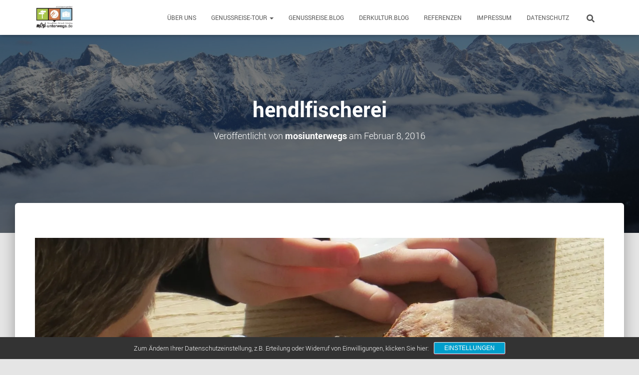

--- FILE ---
content_type: text/html; charset=UTF-8
request_url: http://travel.mosi-unterwegs.de/hendlfischerei/
body_size: 67050
content:
<!DOCTYPE html>
<html lang="de">
<head>
<meta charset='UTF-8'>
<meta name="viewport" content="width=device-width, initial-scale=1">
<link rel="profile" href="http://gmpg.org/xfn/11">
<title>hendlfischerei &#8211; mOsi unterwegs &#8211; GenussAugenblick</title>
<meta name='robots' content='max-image-preview:large' />
<!-- Jetpack Site Verification Tags -->
<link rel='dns-prefetch' href='//secure.gravatar.com' />
<link rel='dns-prefetch' href='//stats.wp.com' />
<link rel='dns-prefetch' href='//fonts.googleapis.com' />
<link rel='dns-prefetch' href='//v0.wordpress.com' />
<link rel='preconnect' href='//i0.wp.com' />
<link rel='preconnect' href='//c0.wp.com' />
<link rel="alternate" type="application/rss+xml" title="mOsi unterwegs - GenussAugenblick &raquo; Feed" href="http://travel.mosi-unterwegs.de/feed/" />
<link rel="alternate" type="application/rss+xml" title="mOsi unterwegs - GenussAugenblick &raquo; Kommentar-Feed" href="http://travel.mosi-unterwegs.de/comments/feed/" />
<link rel="alternate" type="application/rss+xml" title="mOsi unterwegs - GenussAugenblick &raquo; hendlfischerei-Kommentar-Feed" href="http://travel.mosi-unterwegs.de/feed/?attachment_id=1943" />
<link rel="alternate" title="oEmbed (JSON)" type="application/json+oembed" href="http://travel.mosi-unterwegs.de/wp-json/oembed/1.0/embed?url=http%3A%2F%2Ftravel.mosi-unterwegs.de%2Fhendlfischerei%2F" />
<link rel="alternate" title="oEmbed (XML)" type="text/xml+oembed" href="http://travel.mosi-unterwegs.de/wp-json/oembed/1.0/embed?url=http%3A%2F%2Ftravel.mosi-unterwegs.de%2Fhendlfischerei%2F&#038;format=xml" />
<style id='wp-img-auto-sizes-contain-inline-css' type='text/css'>
img:is([sizes=auto i],[sizes^="auto," i]){contain-intrinsic-size:3000px 1500px}
/*# sourceURL=wp-img-auto-sizes-contain-inline-css */
</style>
<style id='wp-emoji-styles-inline-css' type='text/css'>
img.wp-smiley, img.emoji {
display: inline !important;
border: none !important;
box-shadow: none !important;
height: 1em !important;
width: 1em !important;
margin: 0 0.07em !important;
vertical-align: -0.1em !important;
background: none !important;
padding: 0 !important;
}
/*# sourceURL=wp-emoji-styles-inline-css */
</style>
<style id='wp-block-library-inline-css' type='text/css'>
:root{--wp-block-synced-color:#7a00df;--wp-block-synced-color--rgb:122,0,223;--wp-bound-block-color:var(--wp-block-synced-color);--wp-editor-canvas-background:#ddd;--wp-admin-theme-color:#007cba;--wp-admin-theme-color--rgb:0,124,186;--wp-admin-theme-color-darker-10:#006ba1;--wp-admin-theme-color-darker-10--rgb:0,107,160.5;--wp-admin-theme-color-darker-20:#005a87;--wp-admin-theme-color-darker-20--rgb:0,90,135;--wp-admin-border-width-focus:2px}@media (min-resolution:192dpi){:root{--wp-admin-border-width-focus:1.5px}}.wp-element-button{cursor:pointer}:root .has-very-light-gray-background-color{background-color:#eee}:root .has-very-dark-gray-background-color{background-color:#313131}:root .has-very-light-gray-color{color:#eee}:root .has-very-dark-gray-color{color:#313131}:root .has-vivid-green-cyan-to-vivid-cyan-blue-gradient-background{background:linear-gradient(135deg,#00d084,#0693e3)}:root .has-purple-crush-gradient-background{background:linear-gradient(135deg,#34e2e4,#4721fb 50%,#ab1dfe)}:root .has-hazy-dawn-gradient-background{background:linear-gradient(135deg,#faaca8,#dad0ec)}:root .has-subdued-olive-gradient-background{background:linear-gradient(135deg,#fafae1,#67a671)}:root .has-atomic-cream-gradient-background{background:linear-gradient(135deg,#fdd79a,#004a59)}:root .has-nightshade-gradient-background{background:linear-gradient(135deg,#330968,#31cdcf)}:root .has-midnight-gradient-background{background:linear-gradient(135deg,#020381,#2874fc)}:root{--wp--preset--font-size--normal:16px;--wp--preset--font-size--huge:42px}.has-regular-font-size{font-size:1em}.has-larger-font-size{font-size:2.625em}.has-normal-font-size{font-size:var(--wp--preset--font-size--normal)}.has-huge-font-size{font-size:var(--wp--preset--font-size--huge)}.has-text-align-center{text-align:center}.has-text-align-left{text-align:left}.has-text-align-right{text-align:right}.has-fit-text{white-space:nowrap!important}#end-resizable-editor-section{display:none}.aligncenter{clear:both}.items-justified-left{justify-content:flex-start}.items-justified-center{justify-content:center}.items-justified-right{justify-content:flex-end}.items-justified-space-between{justify-content:space-between}.screen-reader-text{border:0;clip-path:inset(50%);height:1px;margin:-1px;overflow:hidden;padding:0;position:absolute;width:1px;word-wrap:normal!important}.screen-reader-text:focus{background-color:#ddd;clip-path:none;color:#444;display:block;font-size:1em;height:auto;left:5px;line-height:normal;padding:15px 23px 14px;text-decoration:none;top:5px;width:auto;z-index:100000}html :where(.has-border-color){border-style:solid}html :where([style*=border-top-color]){border-top-style:solid}html :where([style*=border-right-color]){border-right-style:solid}html :where([style*=border-bottom-color]){border-bottom-style:solid}html :where([style*=border-left-color]){border-left-style:solid}html :where([style*=border-width]){border-style:solid}html :where([style*=border-top-width]){border-top-style:solid}html :where([style*=border-right-width]){border-right-style:solid}html :where([style*=border-bottom-width]){border-bottom-style:solid}html :where([style*=border-left-width]){border-left-style:solid}html :where(img[class*=wp-image-]){height:auto;max-width:100%}:where(figure){margin:0 0 1em}html :where(.is-position-sticky){--wp-admin--admin-bar--position-offset:var(--wp-admin--admin-bar--height,0px)}@media screen and (max-width:600px){html :where(.is-position-sticky){--wp-admin--admin-bar--position-offset:0px}}
/*# sourceURL=wp-block-library-inline-css */
</style><style id='global-styles-inline-css' type='text/css'>
:root{--wp--preset--aspect-ratio--square: 1;--wp--preset--aspect-ratio--4-3: 4/3;--wp--preset--aspect-ratio--3-4: 3/4;--wp--preset--aspect-ratio--3-2: 3/2;--wp--preset--aspect-ratio--2-3: 2/3;--wp--preset--aspect-ratio--16-9: 16/9;--wp--preset--aspect-ratio--9-16: 9/16;--wp--preset--color--black: #000000;--wp--preset--color--cyan-bluish-gray: #abb8c3;--wp--preset--color--white: #ffffff;--wp--preset--color--pale-pink: #f78da7;--wp--preset--color--vivid-red: #cf2e2e;--wp--preset--color--luminous-vivid-orange: #ff6900;--wp--preset--color--luminous-vivid-amber: #fcb900;--wp--preset--color--light-green-cyan: #7bdcb5;--wp--preset--color--vivid-green-cyan: #00d084;--wp--preset--color--pale-cyan-blue: #8ed1fc;--wp--preset--color--vivid-cyan-blue: #0693e3;--wp--preset--color--vivid-purple: #9b51e0;--wp--preset--color--accent: #e91e63;--wp--preset--color--background-color: #E5E5E5;--wp--preset--color--header-gradient: #a81d84;--wp--preset--gradient--vivid-cyan-blue-to-vivid-purple: linear-gradient(135deg,rgb(6,147,227) 0%,rgb(155,81,224) 100%);--wp--preset--gradient--light-green-cyan-to-vivid-green-cyan: linear-gradient(135deg,rgb(122,220,180) 0%,rgb(0,208,130) 100%);--wp--preset--gradient--luminous-vivid-amber-to-luminous-vivid-orange: linear-gradient(135deg,rgb(252,185,0) 0%,rgb(255,105,0) 100%);--wp--preset--gradient--luminous-vivid-orange-to-vivid-red: linear-gradient(135deg,rgb(255,105,0) 0%,rgb(207,46,46) 100%);--wp--preset--gradient--very-light-gray-to-cyan-bluish-gray: linear-gradient(135deg,rgb(238,238,238) 0%,rgb(169,184,195) 100%);--wp--preset--gradient--cool-to-warm-spectrum: linear-gradient(135deg,rgb(74,234,220) 0%,rgb(151,120,209) 20%,rgb(207,42,186) 40%,rgb(238,44,130) 60%,rgb(251,105,98) 80%,rgb(254,248,76) 100%);--wp--preset--gradient--blush-light-purple: linear-gradient(135deg,rgb(255,206,236) 0%,rgb(152,150,240) 100%);--wp--preset--gradient--blush-bordeaux: linear-gradient(135deg,rgb(254,205,165) 0%,rgb(254,45,45) 50%,rgb(107,0,62) 100%);--wp--preset--gradient--luminous-dusk: linear-gradient(135deg,rgb(255,203,112) 0%,rgb(199,81,192) 50%,rgb(65,88,208) 100%);--wp--preset--gradient--pale-ocean: linear-gradient(135deg,rgb(255,245,203) 0%,rgb(182,227,212) 50%,rgb(51,167,181) 100%);--wp--preset--gradient--electric-grass: linear-gradient(135deg,rgb(202,248,128) 0%,rgb(113,206,126) 100%);--wp--preset--gradient--midnight: linear-gradient(135deg,rgb(2,3,129) 0%,rgb(40,116,252) 100%);--wp--preset--font-size--small: 13px;--wp--preset--font-size--medium: 20px;--wp--preset--font-size--large: 36px;--wp--preset--font-size--x-large: 42px;--wp--preset--spacing--20: 0.44rem;--wp--preset--spacing--30: 0.67rem;--wp--preset--spacing--40: 1rem;--wp--preset--spacing--50: 1.5rem;--wp--preset--spacing--60: 2.25rem;--wp--preset--spacing--70: 3.38rem;--wp--preset--spacing--80: 5.06rem;--wp--preset--shadow--natural: 6px 6px 9px rgba(0, 0, 0, 0.2);--wp--preset--shadow--deep: 12px 12px 50px rgba(0, 0, 0, 0.4);--wp--preset--shadow--sharp: 6px 6px 0px rgba(0, 0, 0, 0.2);--wp--preset--shadow--outlined: 6px 6px 0px -3px rgb(255, 255, 255), 6px 6px rgb(0, 0, 0);--wp--preset--shadow--crisp: 6px 6px 0px rgb(0, 0, 0);}:root :where(.is-layout-flow) > :first-child{margin-block-start: 0;}:root :where(.is-layout-flow) > :last-child{margin-block-end: 0;}:root :where(.is-layout-flow) > *{margin-block-start: 24px;margin-block-end: 0;}:root :where(.is-layout-constrained) > :first-child{margin-block-start: 0;}:root :where(.is-layout-constrained) > :last-child{margin-block-end: 0;}:root :where(.is-layout-constrained) > *{margin-block-start: 24px;margin-block-end: 0;}:root :where(.is-layout-flex){gap: 24px;}:root :where(.is-layout-grid){gap: 24px;}body .is-layout-flex{display: flex;}.is-layout-flex{flex-wrap: wrap;align-items: center;}.is-layout-flex > :is(*, div){margin: 0;}body .is-layout-grid{display: grid;}.is-layout-grid > :is(*, div){margin: 0;}.has-black-color{color: var(--wp--preset--color--black) !important;}.has-cyan-bluish-gray-color{color: var(--wp--preset--color--cyan-bluish-gray) !important;}.has-white-color{color: var(--wp--preset--color--white) !important;}.has-pale-pink-color{color: var(--wp--preset--color--pale-pink) !important;}.has-vivid-red-color{color: var(--wp--preset--color--vivid-red) !important;}.has-luminous-vivid-orange-color{color: var(--wp--preset--color--luminous-vivid-orange) !important;}.has-luminous-vivid-amber-color{color: var(--wp--preset--color--luminous-vivid-amber) !important;}.has-light-green-cyan-color{color: var(--wp--preset--color--light-green-cyan) !important;}.has-vivid-green-cyan-color{color: var(--wp--preset--color--vivid-green-cyan) !important;}.has-pale-cyan-blue-color{color: var(--wp--preset--color--pale-cyan-blue) !important;}.has-vivid-cyan-blue-color{color: var(--wp--preset--color--vivid-cyan-blue) !important;}.has-vivid-purple-color{color: var(--wp--preset--color--vivid-purple) !important;}.has-accent-color{color: var(--wp--preset--color--accent) !important;}.has-background-color-color{color: var(--wp--preset--color--background-color) !important;}.has-header-gradient-color{color: var(--wp--preset--color--header-gradient) !important;}.has-black-background-color{background-color: var(--wp--preset--color--black) !important;}.has-cyan-bluish-gray-background-color{background-color: var(--wp--preset--color--cyan-bluish-gray) !important;}.has-white-background-color{background-color: var(--wp--preset--color--white) !important;}.has-pale-pink-background-color{background-color: var(--wp--preset--color--pale-pink) !important;}.has-vivid-red-background-color{background-color: var(--wp--preset--color--vivid-red) !important;}.has-luminous-vivid-orange-background-color{background-color: var(--wp--preset--color--luminous-vivid-orange) !important;}.has-luminous-vivid-amber-background-color{background-color: var(--wp--preset--color--luminous-vivid-amber) !important;}.has-light-green-cyan-background-color{background-color: var(--wp--preset--color--light-green-cyan) !important;}.has-vivid-green-cyan-background-color{background-color: var(--wp--preset--color--vivid-green-cyan) !important;}.has-pale-cyan-blue-background-color{background-color: var(--wp--preset--color--pale-cyan-blue) !important;}.has-vivid-cyan-blue-background-color{background-color: var(--wp--preset--color--vivid-cyan-blue) !important;}.has-vivid-purple-background-color{background-color: var(--wp--preset--color--vivid-purple) !important;}.has-accent-background-color{background-color: var(--wp--preset--color--accent) !important;}.has-background-color-background-color{background-color: var(--wp--preset--color--background-color) !important;}.has-header-gradient-background-color{background-color: var(--wp--preset--color--header-gradient) !important;}.has-black-border-color{border-color: var(--wp--preset--color--black) !important;}.has-cyan-bluish-gray-border-color{border-color: var(--wp--preset--color--cyan-bluish-gray) !important;}.has-white-border-color{border-color: var(--wp--preset--color--white) !important;}.has-pale-pink-border-color{border-color: var(--wp--preset--color--pale-pink) !important;}.has-vivid-red-border-color{border-color: var(--wp--preset--color--vivid-red) !important;}.has-luminous-vivid-orange-border-color{border-color: var(--wp--preset--color--luminous-vivid-orange) !important;}.has-luminous-vivid-amber-border-color{border-color: var(--wp--preset--color--luminous-vivid-amber) !important;}.has-light-green-cyan-border-color{border-color: var(--wp--preset--color--light-green-cyan) !important;}.has-vivid-green-cyan-border-color{border-color: var(--wp--preset--color--vivid-green-cyan) !important;}.has-pale-cyan-blue-border-color{border-color: var(--wp--preset--color--pale-cyan-blue) !important;}.has-vivid-cyan-blue-border-color{border-color: var(--wp--preset--color--vivid-cyan-blue) !important;}.has-vivid-purple-border-color{border-color: var(--wp--preset--color--vivid-purple) !important;}.has-accent-border-color{border-color: var(--wp--preset--color--accent) !important;}.has-background-color-border-color{border-color: var(--wp--preset--color--background-color) !important;}.has-header-gradient-border-color{border-color: var(--wp--preset--color--header-gradient) !important;}.has-vivid-cyan-blue-to-vivid-purple-gradient-background{background: var(--wp--preset--gradient--vivid-cyan-blue-to-vivid-purple) !important;}.has-light-green-cyan-to-vivid-green-cyan-gradient-background{background: var(--wp--preset--gradient--light-green-cyan-to-vivid-green-cyan) !important;}.has-luminous-vivid-amber-to-luminous-vivid-orange-gradient-background{background: var(--wp--preset--gradient--luminous-vivid-amber-to-luminous-vivid-orange) !important;}.has-luminous-vivid-orange-to-vivid-red-gradient-background{background: var(--wp--preset--gradient--luminous-vivid-orange-to-vivid-red) !important;}.has-very-light-gray-to-cyan-bluish-gray-gradient-background{background: var(--wp--preset--gradient--very-light-gray-to-cyan-bluish-gray) !important;}.has-cool-to-warm-spectrum-gradient-background{background: var(--wp--preset--gradient--cool-to-warm-spectrum) !important;}.has-blush-light-purple-gradient-background{background: var(--wp--preset--gradient--blush-light-purple) !important;}.has-blush-bordeaux-gradient-background{background: var(--wp--preset--gradient--blush-bordeaux) !important;}.has-luminous-dusk-gradient-background{background: var(--wp--preset--gradient--luminous-dusk) !important;}.has-pale-ocean-gradient-background{background: var(--wp--preset--gradient--pale-ocean) !important;}.has-electric-grass-gradient-background{background: var(--wp--preset--gradient--electric-grass) !important;}.has-midnight-gradient-background{background: var(--wp--preset--gradient--midnight) !important;}.has-small-font-size{font-size: var(--wp--preset--font-size--small) !important;}.has-medium-font-size{font-size: var(--wp--preset--font-size--medium) !important;}.has-large-font-size{font-size: var(--wp--preset--font-size--large) !important;}.has-x-large-font-size{font-size: var(--wp--preset--font-size--x-large) !important;}
/*# sourceURL=global-styles-inline-css */
</style>
<style id='classic-theme-styles-inline-css' type='text/css'>
/*! This file is auto-generated */
.wp-block-button__link{color:#fff;background-color:#32373c;border-radius:9999px;box-shadow:none;text-decoration:none;padding:calc(.667em + 2px) calc(1.333em + 2px);font-size:1.125em}.wp-block-file__button{background:#32373c;color:#fff;text-decoration:none}
/*# sourceURL=/wp-includes/css/classic-themes.min.css */
</style>
<!-- <link rel='stylesheet' id='bootstrap-css' href='http://travel.mosi-unterwegs.de/wp-content/themes/hestia/assets/bootstrap/css/bootstrap.min.css?ver=1.0.2' type='text/css' media='all' /> -->
<!-- <link rel='stylesheet' id='hestia-font-sizes-css' href='http://travel.mosi-unterwegs.de/wp-content/themes/hestia/assets/css/font-sizes.min.css?ver=3.3.3' type='text/css' media='all' /> -->
<!-- <link rel='stylesheet' id='hestia_style-css' href='http://travel.mosi-unterwegs.de/wp-content/themes/hestia/style.min.css?ver=3.3.3' type='text/css' media='all' /> -->
<link rel="stylesheet" type="text/css" href="//travel.mosi-unterwegs.de/wp-content/cache/wpfc-minified/jr5203wj/hkdie.css" media="all"/>
<style id='hestia_style-inline-css' type='text/css'>
.hestia-top-bar,.hestia-top-bar .widget.widget_shopping_cart .cart_list{background-color:#363537}.hestia-top-bar .widget .label-floating input[type=search]:-webkit-autofill{-webkit-box-shadow:inset 0 0 0 9999px #363537}.hestia-top-bar,.hestia-top-bar .widget .label-floating input[type=search],.hestia-top-bar .widget.widget_search form.form-group:before,.hestia-top-bar .widget.widget_product_search form.form-group:before,.hestia-top-bar .widget.widget_shopping_cart:before{color:#fff}.hestia-top-bar .widget .label-floating input[type=search]{-webkit-text-fill-color:#fff !important}.hestia-top-bar div.widget.widget_shopping_cart:before,.hestia-top-bar .widget.widget_product_search form.form-group:before,.hestia-top-bar .widget.widget_search form.form-group:before{background-color:#fff}.hestia-top-bar a,.hestia-top-bar .top-bar-nav li a{color:#fff}.hestia-top-bar ul li a[href*="mailto:"]:before,.hestia-top-bar ul li a[href*="tel:"]:before{background-color:#fff}.hestia-top-bar a:hover,.hestia-top-bar .top-bar-nav li a:hover{color:#eee}.hestia-top-bar ul li:hover a[href*="mailto:"]:before,.hestia-top-bar ul li:hover a[href*="tel:"]:before{background-color:#eee}
footer.footer.footer-black{background:#323437}footer.footer.footer-black.footer-big{color:#fff}footer.footer.footer-black a{color:#fff}footer.footer.footer-black hr{border-color:#5e5e5e}.footer-big p,.widget,.widget code,.widget pre{color:#5e5e5e}
:root{--hestia-primary-color:#e91e63}a,.navbar .dropdown-menu li:hover>a,.navbar .dropdown-menu li:focus>a,.navbar .dropdown-menu li:active>a,.navbar .navbar-nav>li .dropdown-menu li:hover>a,body:not(.home) .navbar-default .navbar-nav>.active:not(.btn)>a,body:not(.home) .navbar-default .navbar-nav>.active:not(.btn)>a:hover,body:not(.home) .navbar-default .navbar-nav>.active:not(.btn)>a:focus,a:hover,.card-blog a.moretag:hover,.card-blog a.more-link:hover,.widget a:hover,.has-text-color.has-accent-color,p.has-text-color a{color:#e91e63}.svg-text-color{fill:#e91e63}.pagination span.current,.pagination span.current:focus,.pagination span.current:hover{border-color:#e91e63}button,button:hover,.woocommerce .track_order button[type="submit"],.woocommerce .track_order button[type="submit"]:hover,div.wpforms-container .wpforms-form button[type=submit].wpforms-submit,div.wpforms-container .wpforms-form button[type=submit].wpforms-submit:hover,input[type="button"],input[type="button"]:hover,input[type="submit"],input[type="submit"]:hover,input#searchsubmit,.pagination span.current,.pagination span.current:focus,.pagination span.current:hover,.btn.btn-primary,.btn.btn-primary:link,.btn.btn-primary:hover,.btn.btn-primary:focus,.btn.btn-primary:active,.btn.btn-primary.active,.btn.btn-primary.active:focus,.btn.btn-primary.active:hover,.btn.btn-primary:active:hover,.btn.btn-primary:active:focus,.btn.btn-primary:active:hover,.hestia-sidebar-open.btn.btn-rose,.hestia-sidebar-close.btn.btn-rose,.hestia-sidebar-open.btn.btn-rose:hover,.hestia-sidebar-close.btn.btn-rose:hover,.hestia-sidebar-open.btn.btn-rose:focus,.hestia-sidebar-close.btn.btn-rose:focus,.label.label-primary,.hestia-work .portfolio-item:nth-child(6n+1) .label,.nav-cart .nav-cart-content .widget .buttons .button,.has-accent-background-color[class*="has-background"]{background-color:#e91e63}@media(max-width:768px){.navbar-default .navbar-nav>li>a:hover,.navbar-default .navbar-nav>li>a:focus,.navbar .navbar-nav .dropdown .dropdown-menu li a:hover,.navbar .navbar-nav .dropdown .dropdown-menu li a:focus,.navbar button.navbar-toggle:hover,.navbar .navbar-nav li:hover>a i{color:#e91e63}}body:not(.woocommerce-page) button:not([class^="fl-"]):not(.hestia-scroll-to-top):not(.navbar-toggle):not(.close),body:not(.woocommerce-page) .button:not([class^="fl-"]):not(hestia-scroll-to-top):not(.navbar-toggle):not(.add_to_cart_button):not(.product_type_grouped):not(.product_type_external),div.wpforms-container .wpforms-form button[type=submit].wpforms-submit,input[type="submit"],input[type="button"],.btn.btn-primary,.widget_product_search button[type="submit"],.hestia-sidebar-open.btn.btn-rose,.hestia-sidebar-close.btn.btn-rose,.everest-forms button[type=submit].everest-forms-submit-button{-webkit-box-shadow:0 2px 2px 0 rgba(233,30,99,0.14),0 3px 1px -2px rgba(233,30,99,0.2),0 1px 5px 0 rgba(233,30,99,0.12);box-shadow:0 2px 2px 0 rgba(233,30,99,0.14),0 3px 1px -2px rgba(233,30,99,0.2),0 1px 5px 0 rgba(233,30,99,0.12)}.card .header-primary,.card .content-primary,.everest-forms button[type=submit].everest-forms-submit-button{background:#e91e63}body:not(.woocommerce-page) .button:not([class^="fl-"]):not(.hestia-scroll-to-top):not(.navbar-toggle):not(.add_to_cart_button):hover,body:not(.woocommerce-page) button:not([class^="fl-"]):not(.hestia-scroll-to-top):not(.navbar-toggle):not(.close):hover,div.wpforms-container .wpforms-form button[type=submit].wpforms-submit:hover,input[type="submit"]:hover,input[type="button"]:hover,input#searchsubmit:hover,.widget_product_search button[type="submit"]:hover,.pagination span.current,.btn.btn-primary:hover,.btn.btn-primary:focus,.btn.btn-primary:active,.btn.btn-primary.active,.btn.btn-primary:active:focus,.btn.btn-primary:active:hover,.hestia-sidebar-open.btn.btn-rose:hover,.hestia-sidebar-close.btn.btn-rose:hover,.pagination span.current:hover,.everest-forms button[type=submit].everest-forms-submit-button:hover,.everest-forms button[type=submit].everest-forms-submit-button:focus,.everest-forms button[type=submit].everest-forms-submit-button:active{-webkit-box-shadow:0 14px 26px -12px rgba(233,30,99,0.42),0 4px 23px 0 rgba(0,0,0,0.12),0 8px 10px -5px rgba(233,30,99,0.2);box-shadow:0 14px 26px -12px rgba(233,30,99,0.42),0 4px 23px 0 rgba(0,0,0,0.12),0 8px 10px -5px rgba(233,30,99,0.2);color:#fff}.form-group.is-focused .form-control{background-image:-webkit-gradient(linear,left top,left bottom,from(#e91e63),to(#e91e63)),-webkit-gradient(linear,left top,left bottom,from(#d2d2d2),to(#d2d2d2));background-image:-webkit-linear-gradient(linear,left top,left bottom,from(#e91e63),to(#e91e63)),-webkit-linear-gradient(linear,left top,left bottom,from(#d2d2d2),to(#d2d2d2));background-image:linear-gradient(linear,left top,left bottom,from(#e91e63),to(#e91e63)),linear-gradient(linear,left top,left bottom,from(#d2d2d2),to(#d2d2d2))}.navbar:not(.navbar-transparent) li:not(.btn):hover>a,.navbar li.on-section:not(.btn)>a,.navbar.full-screen-menu.navbar-transparent li:not(.btn):hover>a,.navbar.full-screen-menu .navbar-toggle:hover,.navbar:not(.navbar-transparent) .nav-cart:hover,.navbar:not(.navbar-transparent) .hestia-toggle-search:hover{color:#e91e63}.header-filter-gradient{background:linear-gradient(45deg,rgba(168,29,132,1) 0,rgb(234,57,111) 100%)}.has-text-color.has-header-gradient-color{color:#a81d84}.has-header-gradient-background-color[class*="has-background"]{background-color:#a81d84}.has-text-color.has-background-color-color{color:#E5E5E5}.has-background-color-background-color[class*="has-background"]{background-color:#E5E5E5}
.btn.btn-primary:not(.colored-button):not(.btn-left):not(.btn-right):not(.btn-just-icon):not(.menu-item),input[type="submit"]:not(.search-submit),body:not(.woocommerce-account) .woocommerce .button.woocommerce-Button,.woocommerce .product button.button,.woocommerce .product button.button.alt,.woocommerce .product #respond input#submit,.woocommerce-cart .blog-post .woocommerce .cart-collaterals .cart_totals .checkout-button,.woocommerce-checkout #payment #place_order,.woocommerce-account.woocommerce-page button.button,.woocommerce .track_order button[type="submit"],.nav-cart .nav-cart-content .widget .buttons .button,.woocommerce a.button.wc-backward,body.woocommerce .wccm-catalog-item a.button,body.woocommerce a.wccm-button.button,form.woocommerce-form-coupon button.button,div.wpforms-container .wpforms-form button[type=submit].wpforms-submit,div.woocommerce a.button.alt,div.woocommerce table.my_account_orders .button,.btn.colored-button,.btn.btn-left,.btn.btn-right,.btn:not(.colored-button):not(.btn-left):not(.btn-right):not(.btn-just-icon):not(.menu-item):not(.hestia-sidebar-open):not(.hestia-sidebar-close){padding-top:15px;padding-bottom:15px;padding-left:33px;padding-right:33px}
:root{--hestia-button-border-radius:10px}.btn.btn-primary:not(.colored-button):not(.btn-left):not(.btn-right):not(.btn-just-icon):not(.menu-item),input[type="submit"]:not(.search-submit),body:not(.woocommerce-account) .woocommerce .button.woocommerce-Button,.woocommerce .product button.button,.woocommerce .product button.button.alt,.woocommerce .product #respond input#submit,.woocommerce-cart .blog-post .woocommerce .cart-collaterals .cart_totals .checkout-button,.woocommerce-checkout #payment #place_order,.woocommerce-account.woocommerce-page button.button,.woocommerce .track_order button[type="submit"],.nav-cart .nav-cart-content .widget .buttons .button,.woocommerce a.button.wc-backward,body.woocommerce .wccm-catalog-item a.button,body.woocommerce a.wccm-button.button,form.woocommerce-form-coupon button.button,div.wpforms-container .wpforms-form button[type=submit].wpforms-submit,div.woocommerce a.button.alt,div.woocommerce table.my_account_orders .button,input[type="submit"].search-submit,.hestia-view-cart-wrapper .added_to_cart.wc-forward,.woocommerce-product-search button,.woocommerce-cart .actions .button,#secondary div[id^=woocommerce_price_filter] .button,.woocommerce div[id^=woocommerce_widget_cart].widget .buttons .button,.searchform input[type=submit],.searchform button,.search-form:not(.media-toolbar-primary) input[type=submit],.search-form:not(.media-toolbar-primary) button,.woocommerce-product-search input[type=submit],.btn.colored-button,.btn.btn-left,.btn.btn-right,.btn:not(.colored-button):not(.btn-left):not(.btn-right):not(.btn-just-icon):not(.menu-item):not(.hestia-sidebar-open):not(.hestia-sidebar-close){border-radius:10px}
@media(min-width:769px){.page-header.header-small .hestia-title,.page-header.header-small .title,h1.hestia-title.title-in-content,.main article.section .has-title-font-size{font-size:42px}}
@media( min-width:480px){}@media( min-width:768px){}.hestia-scroll-to-top{border-radius :50%;background-color:#999}.hestia-scroll-to-top:hover{background-color:#999}.hestia-scroll-to-top:hover svg,.hestia-scroll-to-top:hover p{color:#fff}.hestia-scroll-to-top svg,.hestia-scroll-to-top p{color:#fff}
/*# sourceURL=hestia_style-inline-css */
</style>
<link rel='stylesheet' id='hestia_fonts-css' href='https://fonts.googleapis.com/css?family=Roboto%3A300%2C400%2C500%2C700%7CRoboto+Slab%3A400%2C700&#038;subset=latin%2Clatin-ext&#038;ver=3.3.3' type='text/css' media='all' />
<!-- <link rel='stylesheet' id='sp-dsgvo_twbs4_grid-css' href='http://travel.mosi-unterwegs.de/wp-content/plugins/shapepress-dsgvo/public/css/bootstrap-grid.min.css?ver=3.1.35' type='text/css' media='all' /> -->
<!-- <link rel='stylesheet' id='sp-dsgvo-css' href='http://travel.mosi-unterwegs.de/wp-content/plugins/shapepress-dsgvo/public/css/sp-dsgvo-public.min.css?ver=3.1.35' type='text/css' media='all' /> -->
<!-- <link rel='stylesheet' id='sp-dsgvo_popup-css' href='http://travel.mosi-unterwegs.de/wp-content/plugins/shapepress-dsgvo/public/css/sp-dsgvo-popup.min.css?ver=3.1.35' type='text/css' media='all' /> -->
<!-- <link rel='stylesheet' id='simplebar-css' href='http://travel.mosi-unterwegs.de/wp-content/plugins/shapepress-dsgvo/public/css/simplebar.min.css?ver=6.9' type='text/css' media='all' /> -->
<link rel="stylesheet" type="text/css" href="//travel.mosi-unterwegs.de/wp-content/cache/wpfc-minified/e3pl6z4d/hkdie.css" media="all"/>
<script type="text/javascript" src="https://c0.wp.com/c/6.9/wp-includes/js/jquery/jquery.min.js" id="jquery-core-js"></script>
<script type="text/javascript" src="https://c0.wp.com/c/6.9/wp-includes/js/jquery/jquery-migrate.min.js" id="jquery-migrate-js"></script>
<script type="text/javascript" id="sp-dsgvo-js-extra">
/* <![CDATA[ */
var spDsgvoGeneralConfig = {"ajaxUrl":"http://travel.mosi-unterwegs.de/wp-admin/admin-ajax.php","wpJsonUrl":"http://travel.mosi-unterwegs.de/wp-json/legalweb/v1/","cookieName":"sp_dsgvo_cookie_settings","cookieVersion":"0","cookieLifeTime":"86400","cookieLifeTimeDismiss":"86400","locale":"de_DE","privacyPolicyPageId":"8087","privacyPolicyPageUrl":"http://travel.mosi-unterwegs.de/datenschutz-2/","imprintPageId":"827","imprintPageUrl":"http://travel.mosi-unterwegs.de/impressum/","showNoticeOnClose":"1","initialDisplayType":"cookie_notice","allIntegrationSlugs":[],"noticeHideEffect":"none","noticeOnScroll":"","noticeOnScrollOffset":"100","currentPageId":"1943","forceCookieInfo":"1","clientSideBlocking":"0"};
var spDsgvoIntegrationConfig = [];
//# sourceURL=sp-dsgvo-js-extra
/* ]]> */
</script>
<script src='//travel.mosi-unterwegs.de/wp-content/cache/wpfc-minified/kc7u5htk/hkdie.js' type="text/javascript"></script>
<!-- <script type="text/javascript" src="http://travel.mosi-unterwegs.de/wp-content/plugins/shapepress-dsgvo/public/js/sp-dsgvo-public.min.js?ver=3.1.35" id="sp-dsgvo-js"></script> -->
<link rel="https://api.w.org/" href="http://travel.mosi-unterwegs.de/wp-json/" /><link rel="alternate" title="JSON" type="application/json" href="http://travel.mosi-unterwegs.de/wp-json/wp/v2/media/1943" /><link rel="EditURI" type="application/rsd+xml" title="RSD" href="http://travel.mosi-unterwegs.de/xmlrpc.php?rsd" />
<meta name="generator" content="WordPress 6.9" />
<link rel="canonical" href="http://travel.mosi-unterwegs.de/hendlfischerei/" />
<link rel='shortlink' href='https://wp.me/a7D9kx-vl' />
<style>img#wpstats{display:none}</style>
<!-- Analytics by WP Statistics - https://wp-statistics.com -->
<style>
.sp-dsgvo-blocked-embedding-placeholder
{
color: #313334;
background: linear-gradient(90deg, #e3ffe7 0%, #d9e7ff 100%);            }
a.sp-dsgvo-blocked-embedding-button-enable,
a.sp-dsgvo-blocked-embedding-button-enable:hover,
a.sp-dsgvo-blocked-embedding-button-enable:active {
color: #313334;
border-color: #313334;
border-width: 2px;
}
.wp-embed-aspect-16-9 .sp-dsgvo-blocked-embedding-placeholder,
.vc_video-aspect-ratio-169 .sp-dsgvo-blocked-embedding-placeholder,
.elementor-aspect-ratio-169 .sp-dsgvo-blocked-embedding-placeholder{
margin-top: -56.25%; /*16:9*/
}
.wp-embed-aspect-4-3 .sp-dsgvo-blocked-embedding-placeholder,
.vc_video-aspect-ratio-43 .sp-dsgvo-blocked-embedding-placeholder,
.elementor-aspect-ratio-43 .sp-dsgvo-blocked-embedding-placeholder{
margin-top: -75%;
}
.wp-embed-aspect-3-2 .sp-dsgvo-blocked-embedding-placeholder,
.vc_video-aspect-ratio-32 .sp-dsgvo-blocked-embedding-placeholder,
.elementor-aspect-ratio-32 .sp-dsgvo-blocked-embedding-placeholder{
margin-top: -66.66%;
}
</style>
<style>
/* latin */
@font-face {
font-family: 'Roboto';
font-style: italic;
font-weight: 300;
src: local('Roboto Light Italic'),
local('Roboto-LightItalic'),
url(http://travel.mosi-unterwegs.de/wp-content/plugins/shapepress-dsgvo/public/css/fonts/roboto/Roboto-LightItalic-webfont.woff) format('woff');
font-display: swap;
}
/* latin */
@font-face {
font-family: 'Roboto';
font-style: italic;
font-weight: 400;
src: local('Roboto Italic'),
local('Roboto-Italic'),
url(http://travel.mosi-unterwegs.de/wp-content/plugins/shapepress-dsgvo/public/css/fonts/roboto/Roboto-Italic-webfont.woff) format('woff');
font-display: swap;
}
/* latin */
@font-face {
font-family: 'Roboto';
font-style: italic;
font-weight: 700;
src: local('Roboto Bold Italic'),
local('Roboto-BoldItalic'),
url(http://travel.mosi-unterwegs.de/wp-content/plugins/shapepress-dsgvo/public/css/fonts/roboto/Roboto-BoldItalic-webfont.woff) format('woff');
font-display: swap;
}
/* latin */
@font-face {
font-family: 'Roboto';
font-style: italic;
font-weight: 900;
src: local('Roboto Black Italic'),
local('Roboto-BlackItalic'),
url(http://travel.mosi-unterwegs.de/wp-content/plugins/shapepress-dsgvo/public/css/fonts/roboto/Roboto-BlackItalic-webfont.woff) format('woff');
font-display: swap;
}
/* latin */
@font-face {
font-family: 'Roboto';
font-style: normal;
font-weight: 300;
src: local('Roboto Light'),
local('Roboto-Light'),
url(http://travel.mosi-unterwegs.de/wp-content/plugins/shapepress-dsgvo/public/css/fonts/roboto/Roboto-Light-webfont.woff) format('woff');
font-display: swap;
}
/* latin */
@font-face {
font-family: 'Roboto';
font-style: normal;
font-weight: 400;
src: local('Roboto Regular'),
local('Roboto-Regular'),
url(http://travel.mosi-unterwegs.de/wp-content/plugins/shapepress-dsgvo/public/css/fonts/roboto/Roboto-Regular-webfont.woff) format('woff');
font-display: swap;
}
/* latin */
@font-face {
font-family: 'Roboto';
font-style: normal;
font-weight: 700;
src: local('Roboto Bold'),
local('Roboto-Bold'),
url(http://travel.mosi-unterwegs.de/wp-content/plugins/shapepress-dsgvo/public/css/fonts/roboto/Roboto-Bold-webfont.woff) format('woff');
font-display: swap;
}
/* latin */
@font-face {
font-family: 'Roboto';
font-style: normal;
font-weight: 900;
src: local('Roboto Black'),
local('Roboto-Black'),
url(http://travel.mosi-unterwegs.de/wp-content/plugins/shapepress-dsgvo/public/css/fonts/roboto/Roboto-Black-webfont.woff) format('woff');
font-display: swap;
}
</style>
<meta name="description" content="Redaktion GenussReise.blog &amp; DerKultur.blog" />
<!-- Jetpack Open Graph Tags -->
<meta property="og:type" content="article" />
<meta property="og:title" content="hendlfischerei" />
<meta property="og:url" content="http://travel.mosi-unterwegs.de/hendlfischerei/" />
<meta property="og:description" content="Besuche den Beitrag für mehr Info." />
<meta property="article:published_time" content="2016-02-08T15:26:01+00:00" />
<meta property="article:modified_time" content="2016-02-08T15:26:01+00:00" />
<meta property="og:site_name" content="mOsi unterwegs - GenussAugenblick" />
<meta property="og:image" content="http://travel.mosi-unterwegs.de/wp-content/uploads/2016/02/img_1638.jpg" />
<meta property="og:image:alt" content="" />
<meta property="og:locale" content="de_DE" />
<meta name="twitter:text:title" content="hendlfischerei" />
<meta name="twitter:image" content="https://i0.wp.com/travel.mosi-unterwegs.de/wp-content/uploads/2016/02/img_1638.jpg?fit=1136%2C1200&#038;w=640" />
<meta name="twitter:card" content="summary_large_image" />
<meta name="twitter:description" content="Besuche den Beitrag für mehr Info." />
<!-- End Jetpack Open Graph Tags -->
<link rel="icon" href="https://i0.wp.com/travel.mosi-unterwegs.de/wp-content/uploads/2020/09/cropped-Design-ohne-Titel.png?fit=32%2C32" sizes="32x32" />
<link rel="icon" href="https://i0.wp.com/travel.mosi-unterwegs.de/wp-content/uploads/2020/09/cropped-Design-ohne-Titel.png?fit=192%2C192" sizes="192x192" />
<link rel="apple-touch-icon" href="https://i0.wp.com/travel.mosi-unterwegs.de/wp-content/uploads/2020/09/cropped-Design-ohne-Titel.png?fit=180%2C180" />
<meta name="msapplication-TileImage" content="https://i0.wp.com/travel.mosi-unterwegs.de/wp-content/uploads/2020/09/cropped-Design-ohne-Titel.png?fit=270%2C270" />
</head>
<body class="attachment wp-singular attachment-template-default single single-attachment postid-1943 attachmentid-1943 attachment-jpeg wp-custom-logo wp-theme-hestia blog-post header-layout-default">
<div class="wrapper post-1943 attachment type-attachment status-inherit hentry default ">
<header class="header ">
<div style="display: none"></div>		<nav class="navbar navbar-default  hestia_left navbar-not-transparent navbar-fixed-top">
<div class="container">
<div class="navbar-header">
<div class="title-logo-wrapper">
<a class="navbar-brand" href="http://travel.mosi-unterwegs.de/"
title="mOsi unterwegs &#8211; GenussAugenblick">
<img class="hestia-hide-if-transparent" src="https://i0.wp.com/travel.mosi-unterwegs.de/wp-content/uploads/2018/09/cropped-visitenkarte_neu.jpg?fit=463%2C295" alt="mOsi unterwegs - GenussAugenblick" width="463" height="295"><img class="hestia-transparent-logo" src="https://i0.wp.com/travel.mosi-unterwegs.de/wp-content/uploads/2016/02/img_1638.jpg?fit=1965%2C2075" alt="mOsi unterwegs - GenussAugenblick" width="1965" height="2075"></a>
</div>
<div class="navbar-toggle-wrapper">
<button type="button" class="navbar-toggle" data-toggle="collapse" data-target="#main-navigation">
<span class="icon-bar"></span><span class="icon-bar"></span><span class="icon-bar"></span>				<span class="sr-only">Navigation umschalten</span>
</button>
</div>
</div>
<div id="main-navigation" class="collapse navbar-collapse"><ul id="menu-werner" class="nav navbar-nav"><li id="menu-item-7056" class="menu-item menu-item-type-post_type menu-item-object-page menu-item-7056"><a title="Über uns" href="http://travel.mosi-unterwegs.de/ueber-uns/">Über uns</a></li>
<li id="menu-item-20603" class="menu-item menu-item-type-taxonomy menu-item-object-category menu-item-has-children menu-item-20603 dropdown"><a title="GenussReise-Tour" href="http://travel.mosi-unterwegs.de/category/genussreise-tour/" class="dropdown-toggle">GenussReise-Tour <span class="caret-wrap"><span class="caret"><svg aria-hidden="true" focusable="false" data-prefix="fas" data-icon="chevron-down" class="svg-inline--fa fa-chevron-down fa-w-14" role="img" xmlns="http://www.w3.org/2000/svg" viewBox="0 0 448 512"><path d="M207.029 381.476L12.686 187.132c-9.373-9.373-9.373-24.569 0-33.941l22.667-22.667c9.357-9.357 24.522-9.375 33.901-.04L224 284.505l154.745-154.021c9.379-9.335 24.544-9.317 33.901.04l22.667 22.667c9.373 9.373 9.373 24.569 0 33.941L240.971 381.476c-9.373 9.372-24.569 9.372-33.942 0z"></path></svg></span></span></a>
<ul role="menu" class="dropdown-menu">
<li id="menu-item-20604" class="menu-item menu-item-type-taxonomy menu-item-object-category menu-item-20604"><a title="Reise &#8211; Deutschland" href="http://travel.mosi-unterwegs.de/category/reisetipps-deutschland/">Reise &#8211; Deutschland</a></li>
<li id="menu-item-20606" class="menu-item menu-item-type-taxonomy menu-item-object-category menu-item-20606"><a title="Reise &#8211; Österreich" href="http://travel.mosi-unterwegs.de/category/reise-oesterreich/">Reise &#8211; Österreich</a></li>
<li id="menu-item-20605" class="menu-item menu-item-type-taxonomy menu-item-object-category menu-item-20605"><a title="Reise &#8211; Italien" href="http://travel.mosi-unterwegs.de/category/reise-suedtirol/">Reise &#8211; Italien</a><span class="hestia-mm-description">Ziele Südtirol / Italien</span></li>
</ul>
</li>
<li id="menu-item-21607" class="menu-item menu-item-type-custom menu-item-object-custom menu-item-21607"><a title="GenussReise.blog" href="https://genussreise.blog">GenussReise.blog</a></li>
<li id="menu-item-7326" class="menu-item menu-item-type-custom menu-item-object-custom menu-item-7326"><a title="DerKultur.blog" href="https://derkulturblog.wordpress.com">DerKultur.blog</a></li>
<li id="menu-item-11106" class="menu-item menu-item-type-post_type menu-item-object-page menu-item-11106"><a title="Referenzen" href="http://travel.mosi-unterwegs.de/referenzen/">Referenzen</a></li>
<li id="menu-item-4957" class="menu-item menu-item-type-post_type menu-item-object-page menu-item-4957"><a title="Impressum" href="http://travel.mosi-unterwegs.de/impressum/">Impressum</a></li>
<li id="menu-item-8091" class="menu-item menu-item-type-post_type menu-item-object-page menu-item-privacy-policy menu-item-8091"><a title="Datenschutz" href="http://travel.mosi-unterwegs.de/datenschutz-2/">Datenschutz</a></li>
<li class="hestia-search-in-menu"><div class="hestia-nav-search"><form role="search" method="get" class="search-form" action="http://travel.mosi-unterwegs.de/">
<label>
<span class="screen-reader-text">Suche nach:</span>
<input type="search" class="search-field" placeholder="Suchen …" value="" name="s" />
</label>
<input type="submit" class="search-submit" value="Suchen" />
</form></div><a class="hestia-toggle-search"><svg xmlns="http://www.w3.org/2000/svg" viewBox="0 0 512 512" width="16" height="16"><path d="M505 442.7L405.3 343c-4.5-4.5-10.6-7-17-7H372c27.6-35.3 44-79.7 44-128C416 93.1 322.9 0 208 0S0 93.1 0 208s93.1 208 208 208c48.3 0 92.7-16.4 128-44v16.3c0 6.4 2.5 12.5 7 17l99.7 99.7c9.4 9.4 24.6 9.4 33.9 0l28.3-28.3c9.4-9.4 9.4-24.6.1-34zM208 336c-70.7 0-128-57.2-128-128 0-70.7 57.2-128 128-128 70.7 0 128 57.2 128 128 0 70.7-57.2 128-128 128z"></path></svg></a></li></ul></div>			</div>
</nav>
</header>
<div id="primary" class="boxed-layout-header page-header header-small" data-parallax="active" ><div class="container"><div class="row"><div class="col-md-10 col-md-offset-1 text-center"><h1 class="hestia-title entry-title">hendlfischerei</h1><h4 class="author">Veröffentlicht von <a href="http://travel.mosi-unterwegs.de/author/mosiunterwegs/" class="vcard author"><strong class="fn">mosiunterwegs</strong></a> am <time class="entry-date published" datetime="2016-02-08T16:26:01+01:00" content="2016-02-08">Februar 8, 2016</time></h4></div></div></div><div class="header-filter" style="background-image: url(http://travel.mosi-unterwegs.de/wp-content/uploads/2016/02/cropped-img_1617.jpg);"></div></div><div class="main  main-raised ">
<div class="blog-post blog-post-wrapper">
<div class="container">
<div class="entry-attachment section section-text">
<a href="http://travel.mosi-unterwegs.de/wp-content/uploads/2016/02/img_1638.jpg"
title="hendlfischerei" rel="attachment">
<img src="https://i0.wp.com/travel.mosi-unterwegs.de/wp-content/uploads/2016/02/img_1638.jpg?fit=1965%2C2075"
width="1965"
height="2075" class="attachment-medium"
alt=""
srcset="https://i0.wp.com/travel.mosi-unterwegs.de/wp-content/uploads/2016/02/img_1638.jpg?w=1965 1965w, https://i0.wp.com/travel.mosi-unterwegs.de/wp-content/uploads/2016/02/img_1638.jpg?resize=284%2C300 284w, https://i0.wp.com/travel.mosi-unterwegs.de/wp-content/uploads/2016/02/img_1638.jpg?resize=768%2C811 768w, https://i0.wp.com/travel.mosi-unterwegs.de/wp-content/uploads/2016/02/img_1638.jpg?resize=970%2C1024 970w, https://i0.wp.com/travel.mosi-unterwegs.de/wp-content/uploads/2016/02/img_1638.jpg?resize=1200%2C1267 1200w, https://i0.wp.com/travel.mosi-unterwegs.de/wp-content/uploads/2016/02/img_1638.jpg?w=1500 1500w"								/>
</a>
<p class="sizes"><div class="image-meta"><i class="fas fa-camera"></i> Größe: <a target="_blank" class="image-size-link" href="https://i0.wp.com/travel.mosi-unterwegs.de/wp-content/uploads/2016/02/img_1638.jpg?resize=150%2C150">150 &times; 150</a> <span class="sep">|</span> <a target="_blank" class="image-size-link" href="https://i0.wp.com/travel.mosi-unterwegs.de/wp-content/uploads/2016/02/img_1638.jpg?fit=284%2C300">284 &times; 300</a> <span class="sep">|</span> <a target="_blank" class="image-size-link" href="https://i0.wp.com/travel.mosi-unterwegs.de/wp-content/uploads/2016/02/img_1638.jpg?fit=768%2C811">768 &times; 811</a> <span class="sep">|</span> <a target="_blank" class="image-size-link" href="https://i0.wp.com/travel.mosi-unterwegs.de/wp-content/uploads/2016/02/img_1638.jpg?fit=750%2C792">750 &times; 792</a> <span class="sep">|</span> <a target="_blank" class="image-size-link" href="https://i0.wp.com/travel.mosi-unterwegs.de/wp-content/uploads/2016/02/img_1638.jpg?fit=1455%2C1536">1455 &times; 1536</a> <span class="sep">|</span> <a target="_blank" class="image-size-link" href="https://i0.wp.com/travel.mosi-unterwegs.de/wp-content/uploads/2016/02/img_1638.jpg?fit=1939%2C2048">1939 &times; 2048</a> <span class="sep">|</span> <a target="_blank" class="image-size-link" href="https://i0.wp.com/travel.mosi-unterwegs.de/wp-content/uploads/2016/02/img_1638.jpg?resize=360%2C240">360 &times; 240</a> <span class="sep">|</span> <a target="_blank" class="image-size-link" href="https://i0.wp.com/travel.mosi-unterwegs.de/wp-content/uploads/2016/02/img_1638.jpg?resize=360%2C300">360 &times; 300</a> <span class="sep">|</span> <a target="_blank" class="image-size-link" href="https://i0.wp.com/travel.mosi-unterwegs.de/wp-content/uploads/2016/02/img_1638.jpg?resize=50%2C50">50 &times; 50</a> <span class="sep">|</span> <a target="_blank" class="image-size-link" href="https://i0.wp.com/travel.mosi-unterwegs.de/wp-content/uploads/2016/02/img_1638.jpg?fit=1965%2C2075">1965 &times; 2075</a></div></p>
<div id="comments" class="section section-comments">
<div class="row">
<div class="col-md-12">
<div class="media-area">
<h3 class="hestia-title text-center">
0 Kommentare				</h3>
</div>
<div class="media-body">
<div id="respond" class="comment-respond">
<h3 class="hestia-title text-center">Schreibe einen Kommentar <small><a rel="nofollow" id="cancel-comment-reply-link" href="/hendlfischerei/#respond" style="display:none;">Antwort abbrechen</a></small></h3><span class="pull-left author"><div class="avatar"><img src="http://travel.mosi-unterwegs.de/wp-content/themes/hestia/assets/img/placeholder.jpg" alt="Avatar-Platzhalter" height="64" width="64"/></div></span><form autocomplete="off"  action="http://travel.mosi-unterwegs.de/wp-comments-post.php" method="post" id="commentform" class="form media-body"><p class="comment-notes"><span id="email-notes">Deine E-Mail-Adresse wird nicht veröffentlicht.</span> <span class="required-field-message">Erforderliche Felder sind mit <span class="required">*</span> markiert</span></p><div class="row"> <div class="col-md-4"> <div class="form-group label-floating is-empty"> <label class="control-label">Name <span class="required">*</span></label><input id="author" name="author" class="form-control" type="text" aria-required='true' /> <span class="hestia-input"></span> </div> </div>
<div class="col-md-4"> <div class="form-group label-floating is-empty"> <label class="control-label">E-Mail <span class="required">*</span></label><input id="email" name="email" class="form-control" type="email" aria-required='true' /> <span class="hestia-input"></span> </div> </div>
<div class="col-md-4"> <div class="form-group label-floating is-empty"> <label class="control-label">Website</label><input id="url" name="url" class="form-control" type="url" aria-required='true' /> <span class="hestia-input"></span> </div> </div> </div>
<div class="form-group label-floating is-empty"> <label class="control-label">Was beschäftigt dich?</label><textarea id="comment" name="comment" class="form-control" rows="6" aria-required="true"></textarea><span class="hestia-input"></span> </div><p class="form-submit"><input name="submit" type="submit" id="submit" class="btn btn-primary pull-right" value="Kommentar abschicken" /> <input type='hidden' name='comment_post_ID' value='1943' id='comment_post_ID' />
<input type='hidden' name='comment_parent' id='comment_parent' value='0' />
</p><p style="display: none;"><input type="hidden" id="akismet_comment_nonce" name="akismet_comment_nonce" value="8ada5863a8" /></p><p style="display: none !important;" class="akismet-fields-container" data-prefix="ak_"><label>&#916;<textarea name="ak_hp_textarea" cols="45" rows="8" maxlength="100"></textarea></label><input type="hidden" id="ak_js_1" name="ak_js" value="33"/><script>document.getElementById( "ak_js_1" ).setAttribute( "value", ( new Date() ).getTime() );</script></p></form>	</div><!-- #respond -->
</div>
</div>
</div>
</div>
</div>
</div>
</div>
</div>
				<footer class="footer footer-black footer-big">
<div class="container">
<div class="content">
<div class="row">
<div class="col-md-4"><div id="text-14" class="widget widget_text"><h5>Das sagen unsere Kooperationspartner</h5>			<div class="textwidget"><p>Im Namen des gesamten Teams des <a href="http://travel.mosi-unterwegs.de/ortners-resort-bad-fuessing/"><strong>5-Sterne Hotels Ortner’s Resort in Bad Füssing</strong> </a>möchte ich mich herzlich bei Euch für die wundervollen Beiträge, Posts und Storys bedanken, die ihr während Eures Aufenthalts bei uns erstellt habt. Eure professionelle Arbeit und Eure positiven Eindrücke über unser 5 Sterne-Resort bedeuten uns sehr viel.</p>
<p><a href="http://travel.mosi-unterwegs.de/referenzen/"><strong>mehr lesen</strong></a></p>
<p>&nbsp;</p>
</div>
</div></div><div class="col-md-4"><div id="media_image-14" class="widget widget_media_image"><h5>Google Aufrufe</h5><img width="210" height="300" src="https://i0.wp.com/travel.mosi-unterwegs.de/wp-content/uploads/2024/09/google.jpg?fit=210%2C300" class="image wp-image-19930  attachment-medium size-medium" alt="" style="max-width: 100%; height: auto;" decoding="async" loading="lazy" srcset="https://i0.wp.com/travel.mosi-unterwegs.de/wp-content/uploads/2024/09/google.jpg?w=1179 1179w, https://i0.wp.com/travel.mosi-unterwegs.de/wp-content/uploads/2024/09/google.jpg?resize=210%2C300 210w, https://i0.wp.com/travel.mosi-unterwegs.de/wp-content/uploads/2024/09/google.jpg?resize=716%2C1024 716w, https://i0.wp.com/travel.mosi-unterwegs.de/wp-content/uploads/2024/09/google.jpg?resize=1074%2C1536 1074w" sizes="auto, (max-width: 210px) 100vw, 210px" data-attachment-id="19930" data-permalink="http://travel.mosi-unterwegs.de/google-3/" data-orig-file="https://i0.wp.com/travel.mosi-unterwegs.de/wp-content/uploads/2024/09/google.jpg?fit=1179%2C1686" data-orig-size="1179,1686" data-comments-opened="1" data-image-meta="{&quot;aperture&quot;:&quot;0&quot;,&quot;credit&quot;:&quot;&quot;,&quot;camera&quot;:&quot;&quot;,&quot;caption&quot;:&quot;&quot;,&quot;created_timestamp&quot;:&quot;0&quot;,&quot;copyright&quot;:&quot;&quot;,&quot;focal_length&quot;:&quot;0&quot;,&quot;iso&quot;:&quot;0&quot;,&quot;shutter_speed&quot;:&quot;0&quot;,&quot;title&quot;:&quot;&quot;,&quot;orientation&quot;:&quot;0&quot;}" data-image-title="google" data-image-description="" data-image-caption="" data-medium-file="https://i0.wp.com/travel.mosi-unterwegs.de/wp-content/uploads/2024/09/google.jpg?fit=210%2C300" data-large-file="https://i0.wp.com/travel.mosi-unterwegs.de/wp-content/uploads/2024/09/google.jpg?fit=716%2C1024" /></div></div><div class="col-md-4"><div id="rss-2" class="widget widget_rss"><h5><a class="rsswidget rss-widget-feed" href="http://www.mosi-unterwegs.de/feed/"><img class="rss-widget-icon" style="border:0" width="14" height="14" src="http://travel.mosi-unterwegs.de/wp-includes/images/rss.png" alt="RSS" loading="lazy" /></a> <a class="rsswidget rss-widget-title" href="http://travel.mosi-unterwegs.de/">Jetzt keine Neuigkeiten verpassen</a></h5><ul><li><a class='rsswidget' href='http://travel.mosi-unterwegs.de/hotel-ritter-durbach/'>Hotel Ritter Durbach im Schwarzwald </a></li><li><a class='rsswidget' href='http://travel.mosi-unterwegs.de/vitalcamp-bayerbach/'>Vital CAMP Bayerbach – Bayern Village Chalet</a></li></ul></div></div>			</div>
</div>
<hr/>
<div class="hestia-bottom-footer-content"><ul id="menu-fakten" class="footer-menu pull-left"><li id="menu-item-5968" class="menu-item menu-item-type-post_type menu-item-object-page menu-item-5968"><a href="http://travel.mosi-unterwegs.de/restaurantbewertungen/">Kulinarik – Restaurants</a></li>
<li id="menu-item-5803" class="menu-item menu-item-type-custom menu-item-object-custom menu-item-5803"><a href="https://derkultur.blog">DerKultur.blog</a></li>
<li id="menu-item-5809" class="menu-item menu-item-type-custom menu-item-object-custom menu-item-5809"><a href="https://mositrifft.wordpress.com">mOsi-trifft</a></li>
</ul><div class="copyright pull-right">Hestia | Entwickelt von <a href="https://themeisle.com" rel="nofollow">ThemeIsle</a></div></div>			</div>
</footer>
</div>
<script type="speculationrules">
{"prefetch":[{"source":"document","where":{"and":[{"href_matches":"/*"},{"not":{"href_matches":["/wp-*.php","/wp-admin/*","/wp-content/uploads/*","/wp-content/*","/wp-content/plugins/*","/wp-content/themes/hestia/*","/*\\?(.+)"]}},{"not":{"selector_matches":"a[rel~=\"nofollow\"]"}},{"not":{"selector_matches":".no-prefetch, .no-prefetch a"}}]},"eagerness":"conservative"}]}
</script>
<button class="hestia-scroll-to-top hestia-scroll-right " title="„Nach oben scrollen“ aktivieren">
<svg xmlns="http://www.w3.org/2000/svg" viewBox="0 0 320 512" width="12.5px" height="20px"><path fill="currentColor" d="M177 255.7l136 136c9.4 9.4 9.4 24.6 0 33.9l-22.6 22.6c-9.4 9.4-24.6 9.4-33.9 0L160 351.9l-96.4 96.4c-9.4 9.4-24.6 9.4-33.9 0L7 425.7c-9.4-9.4-9.4-24.6 0-33.9l136-136c9.4-9.5 24.6-9.5 34-.1zm-34-192L7 199.7c-9.4 9.4-9.4 24.6 0 33.9l22.6 22.6c9.4 9.4 24.6 9.4 33.9 0l96.4-96.4 96.4 96.4c9.4 9.4 24.6 9.4 33.9 0l22.6-22.6c9.4-9.4 9.4-24.6 0-33.9l-136-136c-9.2-9.4-24.4-9.4-33.8 0z"></path></svg>								</button>
<script type="text/javascript" id="jetpack-portfolio-theme-supports-js-after">
/* <![CDATA[ */
const jetpack_portfolio_theme_supports = false
//# sourceURL=jetpack-portfolio-theme-supports-js-after
/* ]]> */
</script>
<script type="text/javascript" src="https://c0.wp.com/c/6.9/wp-includes/js/comment-reply.min.js" id="comment-reply-js" async="async" data-wp-strategy="async" fetchpriority="low"></script>
<script type="text/javascript" src="http://travel.mosi-unterwegs.de/wp-content/themes/hestia/assets/bootstrap/js/bootstrap.min.js?ver=1.0.2" id="jquery-bootstrap-js"></script>
<script type="text/javascript" src="https://c0.wp.com/c/6.9/wp-includes/js/jquery/ui/core.min.js" id="jquery-ui-core-js"></script>
<script type="text/javascript" id="hestia_scripts-js-extra">
/* <![CDATA[ */
var requestpost = {"ajaxurl":"http://travel.mosi-unterwegs.de/wp-admin/admin-ajax.php","disable_autoslide":"","masonry":"","scroll_offset":"0"};
//# sourceURL=hestia_scripts-js-extra
/* ]]> */
</script>
<script type="text/javascript" src="http://travel.mosi-unterwegs.de/wp-content/themes/hestia/assets/js/script.min.js?ver=3.3.3" id="hestia_scripts-js"></script>
<script type="text/javascript" src="http://travel.mosi-unterwegs.de/wp-content/plugins/shapepress-dsgvo/public/js/simplebar.min.js" id="simplebar-js"></script>
<script type="text/javascript" id="wp-statistics-tracker-js-extra">
/* <![CDATA[ */
var WP_Statistics_Tracker_Object = {"requestUrl":"http://travel.mosi-unterwegs.de/wp-json/wp-statistics/v2","ajaxUrl":"http://travel.mosi-unterwegs.de/wp-admin/admin-ajax.php","hitParams":{"wp_statistics_hit":1,"source_type":"post_type_attachment","source_id":1943,"search_query":"","signature":"4c1ac21c85b62cf445de6fcee0735507","endpoint":"hit"},"option":{"dntEnabled":false,"bypassAdBlockers":false,"consentIntegration":{"name":null,"status":[]},"isPreview":false,"userOnline":false,"trackAnonymously":false,"isWpConsentApiActive":false,"consentLevel":"functional"},"isLegacyEventLoaded":"","customEventAjaxUrl":"http://travel.mosi-unterwegs.de/wp-admin/admin-ajax.php?action=wp_statistics_custom_event&nonce=36a2be88e4","onlineParams":{"wp_statistics_hit":1,"source_type":"post_type_attachment","source_id":1943,"search_query":"","signature":"4c1ac21c85b62cf445de6fcee0735507","action":"wp_statistics_online_check"},"jsCheckTime":"60000"};
//# sourceURL=wp-statistics-tracker-js-extra
/* ]]> */
</script>
<script type="text/javascript" src="http://travel.mosi-unterwegs.de/wp-content/plugins/wp-statistics/assets/js/tracker.js?ver=14.16" id="wp-statistics-tracker-js"></script>
<script type="text/javascript" id="jetpack-stats-js-before">
/* <![CDATA[ */
_stq = window._stq || [];
_stq.push([ "view", {"v":"ext","blog":"112765013","post":"1943","tz":"1","srv":"travel.mosi-unterwegs.de","j":"1:15.4"} ]);
_stq.push([ "clickTrackerInit", "112765013", "1943" ]);
//# sourceURL=jetpack-stats-js-before
/* ]]> */
</script>
<script type="text/javascript" src="https://stats.wp.com/e-202602.js" id="jetpack-stats-js" defer="defer" data-wp-strategy="defer"></script>
<script defer type="text/javascript" src="http://travel.mosi-unterwegs.de/wp-content/plugins/akismet/_inc/akismet-frontend.js?ver=1763741629" id="akismet-frontend-js"></script>
<script id="wp-emoji-settings" type="application/json">
{"baseUrl":"https://s.w.org/images/core/emoji/17.0.2/72x72/","ext":".png","svgUrl":"https://s.w.org/images/core/emoji/17.0.2/svg/","svgExt":".svg","source":{"concatemoji":"http://travel.mosi-unterwegs.de/wp-includes/js/wp-emoji-release.min.js?ver=6.9"}}
</script>
<script type="module">
/* <![CDATA[ */
/*! This file is auto-generated */
const a=JSON.parse(document.getElementById("wp-emoji-settings").textContent),o=(window._wpemojiSettings=a,"wpEmojiSettingsSupports"),s=["flag","emoji"];function i(e){try{var t={supportTests:e,timestamp:(new Date).valueOf()};sessionStorage.setItem(o,JSON.stringify(t))}catch(e){}}function c(e,t,n){e.clearRect(0,0,e.canvas.width,e.canvas.height),e.fillText(t,0,0);t=new Uint32Array(e.getImageData(0,0,e.canvas.width,e.canvas.height).data);e.clearRect(0,0,e.canvas.width,e.canvas.height),e.fillText(n,0,0);const a=new Uint32Array(e.getImageData(0,0,e.canvas.width,e.canvas.height).data);return t.every((e,t)=>e===a[t])}function p(e,t){e.clearRect(0,0,e.canvas.width,e.canvas.height),e.fillText(t,0,0);var n=e.getImageData(16,16,1,1);for(let e=0;e<n.data.length;e++)if(0!==n.data[e])return!1;return!0}function u(e,t,n,a){switch(t){case"flag":return n(e,"\ud83c\udff3\ufe0f\u200d\u26a7\ufe0f","\ud83c\udff3\ufe0f\u200b\u26a7\ufe0f")?!1:!n(e,"\ud83c\udde8\ud83c\uddf6","\ud83c\udde8\u200b\ud83c\uddf6")&&!n(e,"\ud83c\udff4\udb40\udc67\udb40\udc62\udb40\udc65\udb40\udc6e\udb40\udc67\udb40\udc7f","\ud83c\udff4\u200b\udb40\udc67\u200b\udb40\udc62\u200b\udb40\udc65\u200b\udb40\udc6e\u200b\udb40\udc67\u200b\udb40\udc7f");case"emoji":return!a(e,"\ud83e\u1fac8")}return!1}function f(e,t,n,a){let r;const o=(r="undefined"!=typeof WorkerGlobalScope&&self instanceof WorkerGlobalScope?new OffscreenCanvas(300,150):document.createElement("canvas")).getContext("2d",{willReadFrequently:!0}),s=(o.textBaseline="top",o.font="600 32px Arial",{});return e.forEach(e=>{s[e]=t(o,e,n,a)}),s}function r(e){var t=document.createElement("script");t.src=e,t.defer=!0,document.head.appendChild(t)}a.supports={everything:!0,everythingExceptFlag:!0},new Promise(t=>{let n=function(){try{var e=JSON.parse(sessionStorage.getItem(o));if("object"==typeof e&&"number"==typeof e.timestamp&&(new Date).valueOf()<e.timestamp+604800&&"object"==typeof e.supportTests)return e.supportTests}catch(e){}return null}();if(!n){if("undefined"!=typeof Worker&&"undefined"!=typeof OffscreenCanvas&&"undefined"!=typeof URL&&URL.createObjectURL&&"undefined"!=typeof Blob)try{var e="postMessage("+f.toString()+"("+[JSON.stringify(s),u.toString(),c.toString(),p.toString()].join(",")+"));",a=new Blob([e],{type:"text/javascript"});const r=new Worker(URL.createObjectURL(a),{name:"wpTestEmojiSupports"});return void(r.onmessage=e=>{i(n=e.data),r.terminate(),t(n)})}catch(e){}i(n=f(s,u,c,p))}t(n)}).then(e=>{for(const n in e)a.supports[n]=e[n],a.supports.everything=a.supports.everything&&a.supports[n],"flag"!==n&&(a.supports.everythingExceptFlag=a.supports.everythingExceptFlag&&a.supports[n]);var t;a.supports.everythingExceptFlag=a.supports.everythingExceptFlag&&!a.supports.flag,a.supports.everything||((t=a.source||{}).concatemoji?r(t.concatemoji):t.wpemoji&&t.twemoji&&(r(t.twemoji),r(t.wpemoji)))});
//# sourceURL=http://travel.mosi-unterwegs.de/wp-includes/js/wp-emoji-loader.min.js
/* ]]> */
</script>
<!--noptimize-->
<div id="cookie-notice" role="banner"
class="sp-dsgvo lwb-d-flex cn-bottom cookie-style-00  "
style="background-color: #333333;
color: #ffffff;
height: auto;">
<div class="cookie-notice-container container-fluid lwb-d-md-flex justify-content-md-center align-items-md-center">
<span id="cn-notice-text" class=""
style="font-size:13px">Zum &Auml;ndern Ihrer Datenschutzeinstellung, z.B. Erteilung oder Widerruf von Einwilligungen, klicken Sie hier:                    </span>
<a href="#" id="cn-btn-settings"
class="cn-set-cookie button button-default "
style="background-color: #009ecb;
color: #ffffff;
border-color: #f3f3f3;
border-width: 1px">
Einstellungen                    </a>
</div> <!-- class="cookie-notice-container" -->
</div> <!--id="cookie-notice" -->
<!--/noptimize-->
<!--noptimize-->
<div class="sp-dsgvo sp-dsgvo-popup-overlay sp-dsgvo-overlay-hidden not-accepted">
<div class="sp-dsgvo-privacy-popup container-fluid no-gutters ">
<div class="sp-dsgvo-popup-top">
<div class="sp-dsgvo-header-wrapper-xs d-block d-sm-none">
<div class="lwb-row" style="margin-bottom: 3px;">
<div class="lwb-col-10">
<div class="sp-dsgvo-logo-wrapper">
<img src="http://travel.mosi-unterwegs.de/wp-content/plugins/shapepress-dsgvo/public/images/legalwebio-icon.png" class="sp-dsgvo-popup-logo" alt="Logo des Popups" title="WP DSGVO Tools (GDPR) für Wordpress und WooCommerce." />
</div><!-- .logo-wrapper -->
<div class="sp-dsgvo-privacy-popup-title">
<div class="sp-dsgvo-privacy-popup-title-general"> Datenschutz</div>
<div class="sp-dsgvo-privacy-popup-title-details" style="display: none"> Details</div>
</div>
</div>
<div class="lwb-col-2 " style="text-align: right">
<a href="#" id="sp-dsgvo_popup_close-1" class="sp-dsgvo-popup-close close">
<svg width="10" height="10">
<line x1="0" y1="0" x2="10" y2="10" />
<line x1="0" y1="10" x2="10" y2="0" />
</svg><!-- #dsgvo_popup_close -->
</a>
</div>
</div><!-- line1 wrapper -->
<div class="lwb-row">
<div class="sp-dsgvo-link-wrapper lwb-col-8 pr-1">
<a href="http://travel.mosi-unterwegs.de/impressum/" target="_blank" class="align-top">Impressum</a>
<span class="align-top">|</span>
<a href="http://travel.mosi-unterwegs.de/datenschutz-2/" target="_blank" class="align-top">Datenschutzvereinbarungen</a>
</div> <!-- .link-wrapper -->
<div class="sp-dsgvo-lang-wrapper lwb-col-4 pl-0" style="padding-left: 15px">
</div><!-- .lang-wrapper -->
</div>
<div class="sp-dsgvo-header-description-text lwb-row lwb-col-12 m-0 p-0">
Ich, werner moser (Wohnort: Deutschland), verarbeite zum Betrieb dieser Website personenbezogene Daten nur im technisch unbedingt notwendigen Umfang. Alle Details dazu in meiner Datenschutzerklärung.                        </div>
</div> <!--header wrapper xs-->
<div class="sp-dsgvo-header-wrapper-sm d-none d-sm-block">
<div class="lwb-row" style="margin-bottom: 3px;">
<div class="lwb-col-md-4 pr-2">
<div class="sp-dsgvo-logo-wrapper">
<img src="http://travel.mosi-unterwegs.de/wp-content/plugins/shapepress-dsgvo/public/images/legalwebio-icon.png" class="sp-dsgvo-popup-logo" alt="Logo des Popups" title="WP DSGVO Tools (GDPR) für Wordpress und WooCommerce." />
</div><!-- .logo-wrapper -->
<div class="sp-dsgvo-privacy-popup-title">
<div class="sp-dsgvo-privacy-popup-title-general"> Datenschutz</div>
<div class="sp-dsgvo-privacy-popup-title-details" style="display: none"> Details</div>
</div>
</div>
<div class="sp-dsgvo-link-wrapper lwb-col-md-5 px-0">
<a href="http://travel.mosi-unterwegs.de/impressum/" target="_blank">Impressum</a>
<span>|</span>
<a href="http://travel.mosi-unterwegs.de/datenschutz-2/" target="_blank">Datenschutzvereinbarungen</a>
</div> <!-- .link-wrapper -->
<div class="sp-dsgvo-lang-wrapper lwb-col-md-2 px-0">
</div><!-- .lang-wrapper -->
<div class="lwb-col-md-1" style="text-align: right">
<a href="#" id="sp-dsgvo_popup_close-2" class="sp-dsgvo-popup-close close">
<svg width="10" height="10">
<line x1="0" y1="0" x2="10" y2="10" />
<line x1="0" y1="10" x2="10" y2="0" />
</svg><!-- #dsgvo_popup_close -->
</a>
</div>
</div><!-- line1 wrapper -->
<div class="sp-dsgvo-header-description-text lwb-row lwb-col-12 m-0 p-0">
Ich, werner moser (Wohnort: Deutschland), verarbeite zum Betrieb dieser Website personenbezogene Daten nur im technisch unbedingt notwendigen Umfang. Alle Details dazu in meiner Datenschutzerklärung.                        </div>
</div> <!--header wrapper sm-->
</div><!-- .popup-top -->
<div class="sp-dsgvo-privacy-content" id="sp-dsgvo-privacy-content">
<div id="sp-dsgvo-privacy-content-category-content" class="sp-dsgvo-privacy-content-category-content">
</div>
<div class="sp-dsgvo-popup-more-information" id="sp-dsgvo-popup-more-information" style="display: none">
<div class="sp-dsgvo-popup-more-information-top lwb-row">
<div class="lwb-col-8 sp-dsgvo-popup-more-information-title" id="sp-dsgvo-popup-more-information-title"></div>
<div class="lwb-col-4 px-1">
<div class="sp-dsgvo-category-item-toggle float-right">
<label class="switch switch-green  mt-0 mb-2" id="sp-dsgvo-more-information-switch">
<input type="checkbox" class="switch-input" value="1" id="sp-dsgvo-more-information-switch-cb" data-slug="" />
<span class="switch-label" data-on="Ja" data-off="Nein"></span>
<span class="switch-handle"></span>
</label>
</div>
</div>
</div>
<div class="sp-dsgvo-popup-more-information-content sp-dsgvo-category-container m-0" >
<div id="sp-dsgvo-popup-more-information-content">
</div>
<div id="sp-dsgvo-popup-more-information-progress">
<div class="progress" id="progress-more-information">
<div class="progress-bar progress-bar-striped progress-bar-animated" role="progressbar" aria-valuenow="100" aria-valuemin="0" aria-valuemax="100" style="width: 100%">
Lade Details                                </div>
</div>
</div>
</div>
<div class="lwb-row float-right my-1">
<a href="#" class="sp-dsgvo-popup-more-information-close lwb-col">
<svg height="25" width="25" viewBox="0 0 32 32" style="margin-right: 3px;vertical-align: middle;" aria-hidden="true">
<path d="M26.025 14.496l-14.286-.001 6.366-6.366L15.979 6 5.975 16.003 15.971 26l2.129-2.129-6.367-6.366h14.29z"/>
</svg>
Zurück                        </a>
</div>
<div style="clear:both"></div>
</div>
<div id="sp-dsgvo-privacy-footer">
<div class="sp-dsgvo-privacy-bottom d-none d-sm-flex">
<a href="#" class="sp-dsgvo-popup-button sp-dsgvo-privacy-btn-accept-all green p-2 ml-auto" style="padding-right: 30px !important; padding-left: 30px !important;">
Ok                        </a>
</div> <!--sp-dsvgo-privacy-bottom -->
<div class="sp-dsgvo-privacy-bottom d-block d-sm-none">
<div class="lwb-row px-1">
<div class="lwb-col-4 px-1" style="margin: 0 auto;">
<a href="#" class="lwb-col sp-dsgvo-popup-button sp-dsgvo-privacy-btn-accept-all green ">
Ok                                </a>
</div>
</div>
</div>
</div>
</div>
</div>
</div>
<!--/noptimize-->
</body>
</html><!-- WP Fastest Cache file was created in 1.143 seconds, on January 9, 2026 @ 20:10 -->